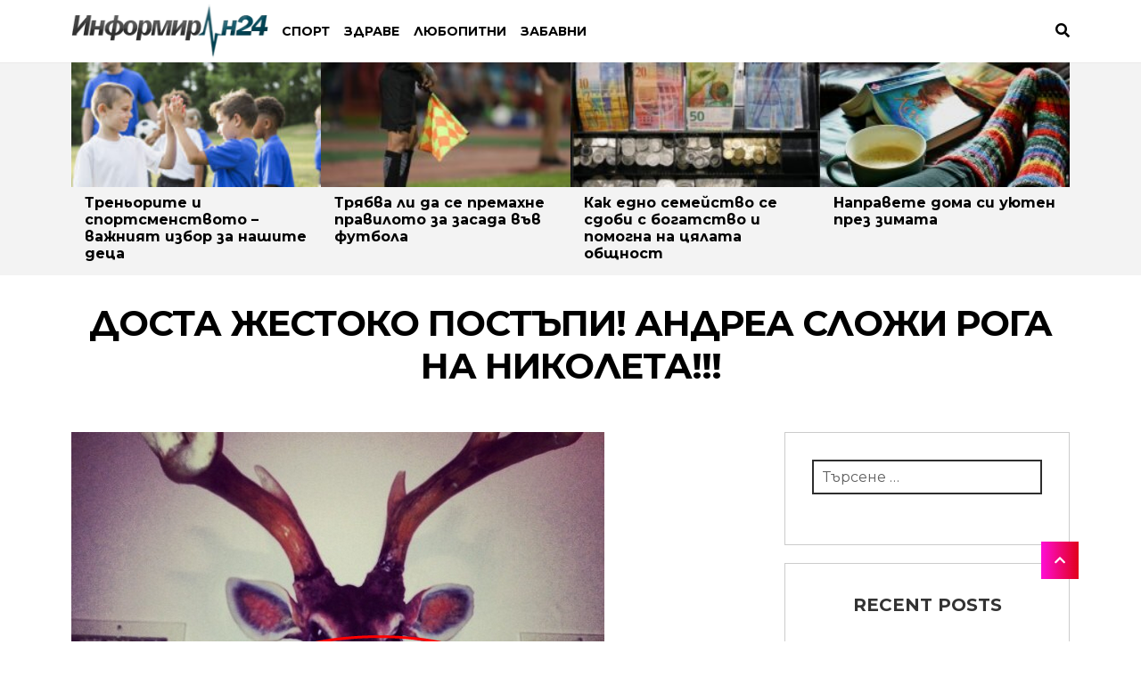

--- FILE ---
content_type: text/html; charset=UTF-8
request_url: https://www.informiran24.com/informiran/%D0%B4%D0%BE%D1%81%D1%82%D0%B0-%D0%B6%D0%B5%D1%81%D1%82%D0%BE%D0%BA%D0%BE-%D0%BF%D0%BE%D1%81%D1%82%D1%8A%D0%BF%D0%B8-%D0%B0%D0%BD%D0%B4%D1%80%D0%B5%D0%B0-%D1%81%D0%BB%D0%BE%D0%B6%D0%B8-%D1%80%D0%BE/
body_size: 13514
content:
<!DOCTYPE html>
<html lang="bg-BG" prefix="og: https://ogp.me/ns#">
<head>
<meta charset="UTF-8">
<meta name="viewport" content="width=device-width, initial-scale=1">
<link rel="profile" href="https://gmpg.org/xfn/11">

<!-- Search Engine Optimization by Rank Math - https://s.rankmath.com/home -->
<title>Доста жестоко постъпи! Андреа сложи рога на Николета!!! - Бъди Информиран!</title><link rel="preload" as="style" href="https://fonts.googleapis.com/css?family=Montserrat%3A300%2C400%2C500%2C700&#038;subset=latin%2Clatin-ext&#038;display=swap" /><link rel="stylesheet" href="https://fonts.googleapis.com/css?family=Montserrat%3A300%2C400%2C500%2C700&#038;subset=latin%2Clatin-ext&#038;display=swap" media="print" onload="this.media='all'" /><noscript><link rel="stylesheet" href="https://fonts.googleapis.com/css?family=Montserrat%3A300%2C400%2C500%2C700&#038;subset=latin%2Clatin-ext&#038;display=swap" /></noscript><style id="rocket-critical-css">html{font-family:sans-serif;-ms-text-size-adjust:100%;-webkit-text-size-adjust:100%}body{margin:0}article,aside,header,main,nav{display:block}a{background-color:transparent}h1{font-size:2em;margin:.67em 0}img{border:0}input{color:inherit;font:inherit;margin:0}input[type=submit]{-webkit-appearance:button}input::-moz-focus-inner{border:0;padding:0}input{line-height:normal}input[type=search]{-webkit-appearance:textfield;box-sizing:content-box}input[type=search]::-webkit-search-cancel-button,input[type=search]::-webkit-search-decoration{-webkit-appearance:none}html{-webkit-font-smoothing:antialiased;font-size:62.5%}body{-ms-word-wrap:break-word;word-wrap:break-word}body{color:#333;font-family:Montserrat,sans-serif;font-size:16px;line-height:1.625;text-rendering:optimizeLegibility;font-weight:400}h1,h2{font-weight:400;margin:0 0 1.41575em;color:#000}h1{margin:0 0 20px;font-size:2.617924em;line-height:1.214;letter-spacing:-1px}h2{font-size:2em;line-height:1.214}p{margin:0 0 1.41575em}ul{margin:0;padding:0}ul{list-style:none}i{font-style:italic}img{height:auto;max-width:100%}a{color:#000;text-decoration:none;-webkit-animation:color-change .5s infinite;-moz-animation:color-change .5s infinite;-o-animation:color-change .5s infinite;-ms-animation:color-change .5s infinite;animation:color-change .5s infinite}*{box-sizing:border-box}body{background-color:#fff;overflow-x:hidden}.site{overflow-x:hidden}.screen-reader-text{border:0;clip:rect(1px,1px,1px,1px);-webkit-clip-path:inset(50%);clip-path:inset(50%);height:1px;margin:-1px;overflow:hidden;padding:0;position:absolute;width:1px;word-wrap:normal!important}.entry-content::after,.entry-content::before,.site-content::after,.site-content::before,.site-header::after,.site-header::before{content:'';display:table}.entry-content::after,.site-content::after,.site-header::after{clear:both}form{margin-bottom:1.618em}input{width:100%;font-size:100%;margin:0;vertical-align:baseline}input[type=submit]{border:0;background:0 0;background-color:#333;border-color:#333;color:#fff;padding:.6180469716em 1.41575em;text-decoration:none;font-weight:600;text-shadow:none;display:inline-block;outline:0;-webkit-appearance:none;border-radius:0}input[type=search]::-webkit-search-decoration{-webkit-appearance:none}input[type=search]{box-sizing:border-box}input::-moz-focus-inner{border:0;padding:0}input[type=search]{padding:.6180469716em;color:#333;outline:0;-webkit-appearance:none;box-sizing:border-box;font-weight:400;border:1px solid rgba(0,0,0,.05)}label{font-weight:400}.screen-reader-text{clip:rect(1px,1px,1px,1px);position:absolute!important;height:1px;width:1px;overflow:hidden;word-wrap:normal!important}.site-content{margin-bottom:40px}.container{max-width:1120px;margin-right:auto;margin-left:auto}.content-area{width:100%}.sidebar{width:30.4347826087%;float:right;margin-right:0;max-width:320px;float:right}.site-header{box-shadow:0 1px rgba(178,175,175,.19);margin-bottom:20px}.site-header .toggle-menu{padding-right:20px}.site-header .toggle-menu span{display:block;background:#000;height:3px;width:30px;margin-bottom:5px}.site-header .toggle-menu span:last-child{margin-bottom:0}.site-header .toggle-mobile{padding-right:20px}.site-header .toggle-mobile span{display:block;background:#000;height:3px;width:30px;margin-bottom:5px}.site-header .toggle-mobile span:last-child{margin-bottom:0}.site-header .container{display:flex;width:100%;align-items:center}.site-header .container #logo .logo{margin-bottom:0;padding:5px 15px 5px 0}.site-header .container #logo .custom-logo-link{display:flex}.site-header .container .search a .fas{color:#000}.menu-wrapper{display:flex;flex:0 0 auto;flex-grow:1;justify-content:flex-start;width:auto;align-items:center;font-size:14px}.menu-wrapper .main-navigation{width:100%;position:relative;display:flex;flex:0 1 100%}.menu-wrapper .main-navigation ul li a{font-weight:700;text-transform:uppercase}.main-navigation{width:100%;position:relative}.main-navigation>ul>li:first-child>a{padding-left:0}.main-navigation ul{list-style:none;margin:0;padding:0}.main-navigation ul li{position:relative;float:left}.main-navigation ul li a{display:block;padding-left:8px;padding-right:8px;color:#000}#search-overlay{display:none;position:fixed;top:0;left:0;padding:0;width:100%;height:100%;overflow-y:scroll;z-index:999;background-color:#000;opacity:.9}#search-overlay .search-overlay-inner{padding:50px}#search-overlay .search-overlay-inner .search-close{color:#fff;font-size:30px;text-decoration:none;float:right}#search-overlay .search-overlay-inner .search-form{margin-bottom:0}#search-overlay .search-overlay-inner .search-form .search-field{color:#fff;font-size:35px;font-weight:500;padding:10px 0;position:relative;vertical-align:middle;background-color:transparent;border:none;box-shadow:none;width:100%;margin:0}#search-overlay .search-overlay-inner .search-form .search-submit{display:none}#search-overlay .search-overlay-inner .search-label{color:#fff;margin:0;border-top:2px solid #fff;font-size:18px;font-style:italic;padding-top:10px;text-transform:uppercase}.toggle-mobile{display:none}.entry-title a{color:#000}.progress-bar{position:fixed;top:0;left:0;width:100%;height:3px;z-index:503}.progress-bar .progressing{background:linear-gradient(to right,#fe0ed6,#e10019);width:0;height:100%}.top-pathing{background:rgba(226,226,226,.4);margin:-20px 0 30px 0}.top-pathing .top-pathing-wrap::after,.top-pathing .top-pathing-wrap::before{content:'';display:table}.top-pathing .top-pathing-wrap::after{clear:both}.top-pathing .top-pathing-wrap .item{width:25%;float:left}.top-pathing .top-pathing-wrap .item a img{top:0;left:0;width:100%;height:auto}.top-pathing .top-pathing-wrap .item .entry-title{font-weight:700;font-size:16px;padding:0 15px;margin-bottom:15px}.wraper-header-single .single-title{font-size:40px;font-weight:700;text-align:center;text-transform:uppercase}.entry-header{margin-bottom:30px;width:100%;display:inline-block}.single-area{width:65.2173913043%;float:left;margin-right:4.347826087%;max-width:100%}.single-area .entry-content{margin-bottom:10px}.widget-area .widget .search-field{padding:8px 10px;border:2px solid #2e2e2e;width:100%}.widget-area .widget .search-submit{display:none}.widget{width:100%;clear:both;position:relative;margin:0 0 20px;border:1px solid #ccc;padding:30px;background:#fff;box-sizing:border-box}.back-to-top{background:linear-gradient(to right,#fe0ed6,#e10019);color:#fff;position:fixed;width:42px;height:42px;z-index:101;right:70px;bottom:70px;text-align:center}.back-to-top i{font-size:14px;line-height:42px}html{overflow-x:hidden;-webkit-text-size-adjust:100%}@media (max-width:1230px){.container{max-width:90%}}@media (max-width:880px){.toggle-mobile{display:block}}@media (max-width:770px){.content-area{width:100%;margin-bottom:30px;margin-right:0}.sidebar{width:100%;max-width:100%;float:none;margin:0 auto;clear:both}.menu-wrapper .main-navigation{display:none}.top-pathing .top-pathing-wrap .item{display:none}.top-pathing .top-pathing-wrap .item:first-child{margin-top:35px}.top-pathing .top-pathing-wrap .item:nth-child(-n+3){width:100%;display:block}.top-pathing .top-pathing-wrap .item .entry-title{padding:0}}@media (max-width:650px){.wraper-header-single .single-title{font-size:28px}}@media (max-width:480px){.entry-title a{font-weight:500;font-size:17px}}.fa,.fas{-moz-osx-font-smoothing:grayscale;-webkit-font-smoothing:antialiased;display:inline-block;font-style:normal;font-variant:normal;text-rendering:auto;line-height:1}.fa-chevron-up:before{content:"\f077"}.fa-search:before{content:"\f002"}.fa-times:before{content:"\f00d"}@font-face{font-family:'Font Awesome 5 Free';font-style:normal;font-weight:900;src:url(http://www.informiran24.com/wp-content/themes/shakey/assets/fonts/fa-solid-900.eot);src:url(http://www.informiran24.com/wp-content/themes/shakey/assets/fonts/fa-solid-900.eot?#iefix) format("embedded-opentype"),url(http://www.informiran24.com/wp-content/themes/shakey/assets/fonts/fa-solid-900.woff2) format("woff2"),url(http://www.informiran24.com/wp-content/themes/shakey/assets/fonts/fa-solid-900.woff) format("woff"),url(http://www.informiran24.com/wp-content/themes/shakey/assets/fonts/fa-solid-900.ttf) format("truetype"),url(http://www.informiran24.com/wp-content/themes/shakey/assets/fonts/fa-solid-900.svg#fontawesome) format("svg")}.fa,.fas{font-family:'Font Awesome 5 Free';font-weight:900}</style><link rel="preload" href="https://www.informiran24.com/wp-content/cache/min/1/1ecee764258af34e68976e49041b18f5.css" data-rocket-async="style" as="style" onload="this.onload=null;this.rel='stylesheet'" onerror="this.removeAttribute('data-rocket-async')"  media="all" data-minify="1" />
<meta name="robots" content="follow, index, max-snippet:-1, max-video-preview:-1, max-image-preview:large"/>
<link rel="canonical" href="https://www.informiran24.com/informiran/%d0%b4%d0%be%d1%81%d1%82%d0%b0-%d0%b6%d0%b5%d1%81%d1%82%d0%be%d0%ba%d0%be-%d0%bf%d0%be%d1%81%d1%82%d1%8a%d0%bf%d0%b8-%d0%b0%d0%bd%d0%b4%d1%80%d0%b5%d0%b0-%d1%81%d0%bb%d0%be%d0%b6%d0%b8-%d1%80%d0%be/" />
<meta property="og:locale" content="bg_BG" />
<meta property="og:type" content="article" />
<meta property="og:title" content="Доста жестоко постъпи! Андреа сложи рога на Николета!!! - Бъди Информиран!" />
<meta property="og:description" content="Войната между Николета Лозанова и Андреа се разгоря с пълна сила. След като за известно време страстите между двете бяха ..." />
<meta property="og:url" content="https://www.informiran24.com/informiran/%d0%b4%d0%be%d1%81%d1%82%d0%b0-%d0%b6%d0%b5%d1%81%d1%82%d0%be%d0%ba%d0%be-%d0%bf%d0%be%d1%81%d1%82%d1%8a%d0%bf%d0%b8-%d0%b0%d0%bd%d0%b4%d1%80%d0%b5%d0%b0-%d1%81%d0%bb%d0%be%d0%b6%d0%b8-%d1%80%d0%be/" />
<meta property="og:site_name" content="Бъди Информиран!" />
<meta property="article:tag" content="Андреа" />
<meta property="article:tag" content="война" />
<meta property="article:tag" content="Николета" />
<meta property="article:tag" content="обиди" />
<meta property="article:tag" content="рогоноска" />
<meta property="article:section" content="Клюки" />
<meta property="og:image" content="https://www.informiran24.com/wp-content/uploads/2013/11/andrea-nikoleta1.png" />
<meta property="og:image:secure_url" content="https://www.informiran24.com/wp-content/uploads/2013/11/andrea-nikoleta1.png" />
<meta property="og:image:width" content="598" />
<meta property="og:image:height" content="598" />
<meta property="og:image:alt" content="Доста жестоко постъпи! Андреа сложи рога на Николета!!!" />
<meta property="og:image:type" content="image/png" />
<meta property="article:published_time" content="2013-11-22T13:24:21+02:00" />
<meta name="twitter:card" content="summary_large_image" />
<meta name="twitter:title" content="Доста жестоко постъпи! Андреа сложи рога на Николета!!! - Бъди Информиран!" />
<meta name="twitter:description" content="Войната между Николета Лозанова и Андреа се разгоря с пълна сила. След като за известно време страстите между двете бяха ..." />
<meta name="twitter:image" content="https://www.informiran24.com/wp-content/uploads/2013/11/andrea-nikoleta1.png" />
<meta name="twitter:label1" content="Written by" />
<meta name="twitter:data1" content="Adminka" />
<meta name="twitter:label2" content="Time to read" />
<meta name="twitter:data2" content="Less than a minute" />
<script type="application/ld+json" class="rank-math-schema">{"@context":"https://schema.org","@graph":[{"@type":["Person","Organization"],"@id":"https://www.informiran24.com/#person","name":"Informiran24.com","logo":{"@type":"ImageObject","@id":"https://www.informiran24.com/#logo","url":"http://www.informiran24.com/wp-content/uploads/2019/08/cropped-informiran.png","caption":"Informiran24.com","inLanguage":"bg-BG","width":"221","height":"60"},"image":{"@type":"ImageObject","@id":"https://www.informiran24.com/#logo","url":"http://www.informiran24.com/wp-content/uploads/2019/08/cropped-informiran.png","caption":"Informiran24.com","inLanguage":"bg-BG","width":"221","height":"60"}},{"@type":"WebSite","@id":"https://www.informiran24.com/#website","url":"https://www.informiran24.com","name":"Informiran24.com","publisher":{"@id":"https://www.informiran24.com/#person"},"inLanguage":"bg-BG"},{"@type":"ImageObject","@id":"https://www.informiran24.com/wp-content/uploads/2013/11/andrea-nikoleta1.png","url":"https://www.informiran24.com/wp-content/uploads/2013/11/andrea-nikoleta1.png","width":"598","height":"598","inLanguage":"bg-BG"},{"@type":"Person","@id":"https://www.informiran24.com/author/adminka/","name":"Adminka","url":"https://www.informiran24.com/author/adminka/","image":{"@type":"ImageObject","@id":"https://secure.gravatar.com/avatar/aff34ba305fbe77144fddc9a9a5ca9cc?s=96&amp;d=monsterid&amp;r=g","url":"https://secure.gravatar.com/avatar/aff34ba305fbe77144fddc9a9a5ca9cc?s=96&amp;d=monsterid&amp;r=g","caption":"Adminka","inLanguage":"bg-BG"}},{"@type":"WebPage","@id":"https://www.informiran24.com/informiran/%d0%b4%d0%be%d1%81%d1%82%d0%b0-%d0%b6%d0%b5%d1%81%d1%82%d0%be%d0%ba%d0%be-%d0%bf%d0%be%d1%81%d1%82%d1%8a%d0%bf%d0%b8-%d0%b0%d0%bd%d0%b4%d1%80%d0%b5%d0%b0-%d1%81%d0%bb%d0%be%d0%b6%d0%b8-%d1%80%d0%be/#webpage","url":"https://www.informiran24.com/informiran/%d0%b4%d0%be%d1%81%d1%82%d0%b0-%d0%b6%d0%b5%d1%81%d1%82%d0%be%d0%ba%d0%be-%d0%bf%d0%be%d1%81%d1%82%d1%8a%d0%bf%d0%b8-%d0%b0%d0%bd%d0%b4%d1%80%d0%b5%d0%b0-%d1%81%d0%bb%d0%be%d0%b6%d0%b8-%d1%80%d0%be/","name":"\u0414\u043e\u0441\u0442\u0430 \u0436\u0435\u0441\u0442\u043e\u043a\u043e \u043f\u043e\u0441\u0442\u044a\u043f\u0438! \u0410\u043d\u0434\u0440\u0435\u0430 \u0441\u043b\u043e\u0436\u0438 \u0440\u043e\u0433\u0430 \u043d\u0430 \u041d\u0438\u043a\u043e\u043b\u0435\u0442\u0430!!! - \u0411\u044a\u0434\u0438 \u0418\u043d\u0444\u043e\u0440\u043c\u0438\u0440\u0430\u043d!","datePublished":"2013-11-22T13:24:21+02:00","dateModified":"2013-11-22T13:24:21+02:00","author":{"@id":"https://www.informiran24.com/author/adminka/"},"isPartOf":{"@id":"https://www.informiran24.com/#website"},"primaryImageOfPage":{"@id":"https://www.informiran24.com/wp-content/uploads/2013/11/andrea-nikoleta1.png"},"inLanguage":"bg-BG"},{"@type":"BlogPosting","headline":"\u0414\u043e\u0441\u0442\u0430 \u0436\u0435\u0441\u0442\u043e\u043a\u043e \u043f\u043e\u0441\u0442\u044a\u043f\u0438! \u0410\u043d\u0434\u0440\u0435\u0430 \u0441\u043b\u043e\u0436\u0438 \u0440\u043e\u0433\u0430 \u043d\u0430 \u041d\u0438\u043a\u043e\u043b\u0435\u0442\u0430!!! - \u0411\u044a\u0434\u0438 \u0418\u043d\u0444\u043e\u0440\u043c\u0438\u0440\u0430\u043d!","datePublished":"2013-11-22T13:24:21+02:00","dateModified":"2013-11-22T13:24:21+02:00","author":{"@id":"https://www.informiran24.com/author/adminka/"},"publisher":{"@id":"https://www.informiran24.com/#person"},"description":"\u0412\u043e\u0439\u043d\u0430\u0442\u0430 \u043c\u0435\u0436\u0434\u0443 \u041d\u0438\u043a\u043e\u043b\u0435\u0442\u0430 \u041b\u043e\u0437\u0430\u043d\u043e\u0432\u0430 \u0438 \u0410\u043d\u0434\u0440\u0435\u0430 \u0441\u0435 \u0440\u0430\u0437\u0433\u043e\u0440\u044f \u0441 \u043f\u044a\u043b\u043d\u0430 \u0441\u0438\u043b\u0430. \u0421\u043b\u0435\u0434 \u043a\u0430\u0442\u043e \u0437\u0430 \u0438\u0437\u0432\u0435\u0441\u0442\u043d\u043e \u0432\u0440\u0435\u043c\u0435 \u0441\u0442\u0440\u0430\u0441\u0442\u0438\u0442\u0435 \u043c\u0435\u0436\u0434\u0443 \u0434\u0432\u0435\u0442\u0435 \u0431\u044f\u0445\u0430 \u043f\u043e\u0443\u0442\u0438\u0445\u043d\u0430\u043b\u0438, \u043f\u043b\u0435\u0439\u043c\u0435\u0439\u0442\u043a\u0430\u0442\u0430 \u0437\u0430 \u043f\u043e\u0440\u0435\u0434\u0435\u043d \u043f\u044a\u0442 \u043f\u043e\u0434\u043f\u0430\u043b\u0438 \u0444\u0438\u0442\u0438\u043b\u0430 \u043d\u0430 \u043e\u043c\u0440\u0430\u0437\u0430\u0442\u0430. \u0421\u044a\u043f\u0440\u0443\u0433\u0430\u0442\u0430 \u043d\u0430 \u0412\u0430\u043b\u0435\u0440\u0438 \u0411\u043e\u0436\u0438\u043d\u043e\u0432 \u0437\u0430 \u043f\u043e\u0440\u0435\u0434\u0435\u043d \u043f\u044a\u0442 \u0441\u0435 \u043e\u043f\u0438\u0442\u0430 \u0434\u0430 \u0441\u0435 \u043d\u0430\u043f\u0440\u0430\u0432\u0438 \u043d\u0430 \u0433\u043e\u043b\u044f\u043c\u0430 \u0440\u0430\u0431\u043e\u0442\u0430, \u0437\u0430\u044f\u0432\u044f\u0432\u0430\u0439\u043a\u0438 \u0432 \u0435\u0444\u0438\u0440\u0430 \u043d\u0430 \u043f\u0440\u0435\u0434\u0430\u0432\u0430\u043d\u0435\u0442\u043e \u0441\u0438 \u201c\u0410\u0437 \u0430\u0432\u0430\u043d\u0442\u0430 \u043d\u0430 \u043d\u0438\u043a\u043e\u0433\u043e \u043d\u0435 \u043f\u0443\u0441\u043a\u0430\u043c, \u043e\u0441\u043e\u0431\u0435\u043d\u043e \u043d\u0430 \u0442\u0430\u0437\u0438\u201d, \u0432\u0438\u0437\u0438\u0440\u0430\u0439\u043a\u0438 \u0410\u043d\u0434\u0440\u0435\u0430.","name":"\u0414\u043e\u0441\u0442\u0430 \u0436\u0435\u0441\u0442\u043e\u043a\u043e \u043f\u043e\u0441\u0442\u044a\u043f\u0438! \u0410\u043d\u0434\u0440\u0435\u0430 \u0441\u043b\u043e\u0436\u0438 \u0440\u043e\u0433\u0430 \u043d\u0430 \u041d\u0438\u043a\u043e\u043b\u0435\u0442\u0430!!! - \u0411\u044a\u0434\u0438 \u0418\u043d\u0444\u043e\u0440\u043c\u0438\u0440\u0430\u043d!","@id":"https://www.informiran24.com/informiran/%d0%b4%d0%be%d1%81%d1%82%d0%b0-%d0%b6%d0%b5%d1%81%d1%82%d0%be%d0%ba%d0%be-%d0%bf%d0%be%d1%81%d1%82%d1%8a%d0%bf%d0%b8-%d0%b0%d0%bd%d0%b4%d1%80%d0%b5%d0%b0-%d1%81%d0%bb%d0%be%d0%b6%d0%b8-%d1%80%d0%be/#richSnippet","isPartOf":{"@id":"https://www.informiran24.com/informiran/%d0%b4%d0%be%d1%81%d1%82%d0%b0-%d0%b6%d0%b5%d1%81%d1%82%d0%be%d0%ba%d0%be-%d0%bf%d0%be%d1%81%d1%82%d1%8a%d0%bf%d0%b8-%d0%b0%d0%bd%d0%b4%d1%80%d0%b5%d0%b0-%d1%81%d0%bb%d0%be%d0%b6%d0%b8-%d1%80%d0%be/#webpage"},"image":{"@id":"https://www.informiran24.com/wp-content/uploads/2013/11/andrea-nikoleta1.png"},"inLanguage":"bg-BG","mainEntityOfPage":{"@id":"https://www.informiran24.com/informiran/%d0%b4%d0%be%d1%81%d1%82%d0%b0-%d0%b6%d0%b5%d1%81%d1%82%d0%be%d0%ba%d0%be-%d0%bf%d0%be%d1%81%d1%82%d1%8a%d0%bf%d0%b8-%d0%b0%d0%bd%d0%b4%d1%80%d0%b5%d0%b0-%d1%81%d0%bb%d0%be%d0%b6%d0%b8-%d1%80%d0%be/#webpage"}}]}</script>
<!-- /Rank Math WordPress SEO plugin -->

<link rel='dns-prefetch' href='//fonts.googleapis.com' />
<link href='https://fonts.gstatic.com' crossorigin rel='preconnect' />
<link rel="alternate" type="application/rss+xml" title="Бъди Информиран! &raquo; Поток" href="https://www.informiran24.com/feed/" />
<link rel="alternate" type="application/rss+xml" title="Бъди Информиран! &raquo; поток за коментари" href="https://www.informiran24.com/comments/feed/" />
<link rel="alternate" type="application/rss+xml" title="Бъди Информиран! &raquo; поток за коментари на Доста жестоко постъпи! Андреа сложи рога на Николета!!!" href="https://www.informiran24.com/informiran/%d0%b4%d0%be%d1%81%d1%82%d0%b0-%d0%b6%d0%b5%d1%81%d1%82%d0%be%d0%ba%d0%be-%d0%bf%d0%be%d1%81%d1%82%d1%8a%d0%bf%d0%b8-%d0%b0%d0%bd%d0%b4%d1%80%d0%b5%d0%b0-%d1%81%d0%bb%d0%be%d0%b6%d0%b8-%d1%80%d0%be/feed/" />
<style type="text/css">
img.wp-smiley,
img.emoji {
	display: inline !important;
	border: none !important;
	box-shadow: none !important;
	height: 1em !important;
	width: 1em !important;
	margin: 0 0.07em !important;
	vertical-align: -0.1em !important;
	background: none !important;
	padding: 0 !important;
}
</style>
	
<style id='global-styles-inline-css' type='text/css'>
body{--wp--preset--color--black: #000000;--wp--preset--color--cyan-bluish-gray: #abb8c3;--wp--preset--color--white: #ffffff;--wp--preset--color--pale-pink: #f78da7;--wp--preset--color--vivid-red: #cf2e2e;--wp--preset--color--luminous-vivid-orange: #ff6900;--wp--preset--color--luminous-vivid-amber: #fcb900;--wp--preset--color--light-green-cyan: #7bdcb5;--wp--preset--color--vivid-green-cyan: #00d084;--wp--preset--color--pale-cyan-blue: #8ed1fc;--wp--preset--color--vivid-cyan-blue: #0693e3;--wp--preset--color--vivid-purple: #9b51e0;--wp--preset--gradient--vivid-cyan-blue-to-vivid-purple: linear-gradient(135deg,rgba(6,147,227,1) 0%,rgb(155,81,224) 100%);--wp--preset--gradient--light-green-cyan-to-vivid-green-cyan: linear-gradient(135deg,rgb(122,220,180) 0%,rgb(0,208,130) 100%);--wp--preset--gradient--luminous-vivid-amber-to-luminous-vivid-orange: linear-gradient(135deg,rgba(252,185,0,1) 0%,rgba(255,105,0,1) 100%);--wp--preset--gradient--luminous-vivid-orange-to-vivid-red: linear-gradient(135deg,rgba(255,105,0,1) 0%,rgb(207,46,46) 100%);--wp--preset--gradient--very-light-gray-to-cyan-bluish-gray: linear-gradient(135deg,rgb(238,238,238) 0%,rgb(169,184,195) 100%);--wp--preset--gradient--cool-to-warm-spectrum: linear-gradient(135deg,rgb(74,234,220) 0%,rgb(151,120,209) 20%,rgb(207,42,186) 40%,rgb(238,44,130) 60%,rgb(251,105,98) 80%,rgb(254,248,76) 100%);--wp--preset--gradient--blush-light-purple: linear-gradient(135deg,rgb(255,206,236) 0%,rgb(152,150,240) 100%);--wp--preset--gradient--blush-bordeaux: linear-gradient(135deg,rgb(254,205,165) 0%,rgb(254,45,45) 50%,rgb(107,0,62) 100%);--wp--preset--gradient--luminous-dusk: linear-gradient(135deg,rgb(255,203,112) 0%,rgb(199,81,192) 50%,rgb(65,88,208) 100%);--wp--preset--gradient--pale-ocean: linear-gradient(135deg,rgb(255,245,203) 0%,rgb(182,227,212) 50%,rgb(51,167,181) 100%);--wp--preset--gradient--electric-grass: linear-gradient(135deg,rgb(202,248,128) 0%,rgb(113,206,126) 100%);--wp--preset--gradient--midnight: linear-gradient(135deg,rgb(2,3,129) 0%,rgb(40,116,252) 100%);--wp--preset--duotone--dark-grayscale: url('#wp-duotone-dark-grayscale');--wp--preset--duotone--grayscale: url('#wp-duotone-grayscale');--wp--preset--duotone--purple-yellow: url('#wp-duotone-purple-yellow');--wp--preset--duotone--blue-red: url('#wp-duotone-blue-red');--wp--preset--duotone--midnight: url('#wp-duotone-midnight');--wp--preset--duotone--magenta-yellow: url('#wp-duotone-magenta-yellow');--wp--preset--duotone--purple-green: url('#wp-duotone-purple-green');--wp--preset--duotone--blue-orange: url('#wp-duotone-blue-orange');--wp--preset--font-size--small: 13px;--wp--preset--font-size--medium: 20px;--wp--preset--font-size--large: 36px;--wp--preset--font-size--x-large: 42px;}.has-black-color{color: var(--wp--preset--color--black) !important;}.has-cyan-bluish-gray-color{color: var(--wp--preset--color--cyan-bluish-gray) !important;}.has-white-color{color: var(--wp--preset--color--white) !important;}.has-pale-pink-color{color: var(--wp--preset--color--pale-pink) !important;}.has-vivid-red-color{color: var(--wp--preset--color--vivid-red) !important;}.has-luminous-vivid-orange-color{color: var(--wp--preset--color--luminous-vivid-orange) !important;}.has-luminous-vivid-amber-color{color: var(--wp--preset--color--luminous-vivid-amber) !important;}.has-light-green-cyan-color{color: var(--wp--preset--color--light-green-cyan) !important;}.has-vivid-green-cyan-color{color: var(--wp--preset--color--vivid-green-cyan) !important;}.has-pale-cyan-blue-color{color: var(--wp--preset--color--pale-cyan-blue) !important;}.has-vivid-cyan-blue-color{color: var(--wp--preset--color--vivid-cyan-blue) !important;}.has-vivid-purple-color{color: var(--wp--preset--color--vivid-purple) !important;}.has-black-background-color{background-color: var(--wp--preset--color--black) !important;}.has-cyan-bluish-gray-background-color{background-color: var(--wp--preset--color--cyan-bluish-gray) !important;}.has-white-background-color{background-color: var(--wp--preset--color--white) !important;}.has-pale-pink-background-color{background-color: var(--wp--preset--color--pale-pink) !important;}.has-vivid-red-background-color{background-color: var(--wp--preset--color--vivid-red) !important;}.has-luminous-vivid-orange-background-color{background-color: var(--wp--preset--color--luminous-vivid-orange) !important;}.has-luminous-vivid-amber-background-color{background-color: var(--wp--preset--color--luminous-vivid-amber) !important;}.has-light-green-cyan-background-color{background-color: var(--wp--preset--color--light-green-cyan) !important;}.has-vivid-green-cyan-background-color{background-color: var(--wp--preset--color--vivid-green-cyan) !important;}.has-pale-cyan-blue-background-color{background-color: var(--wp--preset--color--pale-cyan-blue) !important;}.has-vivid-cyan-blue-background-color{background-color: var(--wp--preset--color--vivid-cyan-blue) !important;}.has-vivid-purple-background-color{background-color: var(--wp--preset--color--vivid-purple) !important;}.has-black-border-color{border-color: var(--wp--preset--color--black) !important;}.has-cyan-bluish-gray-border-color{border-color: var(--wp--preset--color--cyan-bluish-gray) !important;}.has-white-border-color{border-color: var(--wp--preset--color--white) !important;}.has-pale-pink-border-color{border-color: var(--wp--preset--color--pale-pink) !important;}.has-vivid-red-border-color{border-color: var(--wp--preset--color--vivid-red) !important;}.has-luminous-vivid-orange-border-color{border-color: var(--wp--preset--color--luminous-vivid-orange) !important;}.has-luminous-vivid-amber-border-color{border-color: var(--wp--preset--color--luminous-vivid-amber) !important;}.has-light-green-cyan-border-color{border-color: var(--wp--preset--color--light-green-cyan) !important;}.has-vivid-green-cyan-border-color{border-color: var(--wp--preset--color--vivid-green-cyan) !important;}.has-pale-cyan-blue-border-color{border-color: var(--wp--preset--color--pale-cyan-blue) !important;}.has-vivid-cyan-blue-border-color{border-color: var(--wp--preset--color--vivid-cyan-blue) !important;}.has-vivid-purple-border-color{border-color: var(--wp--preset--color--vivid-purple) !important;}.has-vivid-cyan-blue-to-vivid-purple-gradient-background{background: var(--wp--preset--gradient--vivid-cyan-blue-to-vivid-purple) !important;}.has-light-green-cyan-to-vivid-green-cyan-gradient-background{background: var(--wp--preset--gradient--light-green-cyan-to-vivid-green-cyan) !important;}.has-luminous-vivid-amber-to-luminous-vivid-orange-gradient-background{background: var(--wp--preset--gradient--luminous-vivid-amber-to-luminous-vivid-orange) !important;}.has-luminous-vivid-orange-to-vivid-red-gradient-background{background: var(--wp--preset--gradient--luminous-vivid-orange-to-vivid-red) !important;}.has-very-light-gray-to-cyan-bluish-gray-gradient-background{background: var(--wp--preset--gradient--very-light-gray-to-cyan-bluish-gray) !important;}.has-cool-to-warm-spectrum-gradient-background{background: var(--wp--preset--gradient--cool-to-warm-spectrum) !important;}.has-blush-light-purple-gradient-background{background: var(--wp--preset--gradient--blush-light-purple) !important;}.has-blush-bordeaux-gradient-background{background: var(--wp--preset--gradient--blush-bordeaux) !important;}.has-luminous-dusk-gradient-background{background: var(--wp--preset--gradient--luminous-dusk) !important;}.has-pale-ocean-gradient-background{background: var(--wp--preset--gradient--pale-ocean) !important;}.has-electric-grass-gradient-background{background: var(--wp--preset--gradient--electric-grass) !important;}.has-midnight-gradient-background{background: var(--wp--preset--gradient--midnight) !important;}.has-small-font-size{font-size: var(--wp--preset--font-size--small) !important;}.has-medium-font-size{font-size: var(--wp--preset--font-size--medium) !important;}.has-large-font-size{font-size: var(--wp--preset--font-size--large) !important;}.has-x-large-font-size{font-size: var(--wp--preset--font-size--x-large) !important;}
</style>



<script type='text/javascript' src='https://www.informiran24.com/wp-includes/js/jquery/jquery.min.js?ver=3.6.0' id='jquery-core-js'></script>

<link rel="https://api.w.org/" href="https://www.informiran24.com/wp-json/" /><link rel="alternate" type="application/json" href="https://www.informiran24.com/wp-json/wp/v2/posts/9091" /><link rel="EditURI" type="application/rsd+xml" title="RSD" href="https://www.informiran24.com/xmlrpc.php?rsd" />
<link rel="wlwmanifest" type="application/wlwmanifest+xml" href="https://www.informiran24.com/wp-includes/wlwmanifest.xml" /> 
<meta name="generator" content="WordPress 6.0.11" />
<link rel='shortlink' href='https://www.informiran24.com/?p=9091' />
<link rel="alternate" type="application/json+oembed" href="https://www.informiran24.com/wp-json/oembed/1.0/embed?url=https%3A%2F%2Fwww.informiran24.com%2Finformiran%2F%25d0%25b4%25d0%25be%25d1%2581%25d1%2582%25d0%25b0-%25d0%25b6%25d0%25b5%25d1%2581%25d1%2582%25d0%25be%25d0%25ba%25d0%25be-%25d0%25bf%25d0%25be%25d1%2581%25d1%2582%25d1%258a%25d0%25bf%25d0%25b8-%25d0%25b0%25d0%25bd%25d0%25b4%25d1%2580%25d0%25b5%25d0%25b0-%25d1%2581%25d0%25bb%25d0%25be%25d0%25b6%25d0%25b8-%25d1%2580%25d0%25be%2F" />
<link rel="alternate" type="text/xml+oembed" href="https://www.informiran24.com/wp-json/oembed/1.0/embed?url=https%3A%2F%2Fwww.informiran24.com%2Finformiran%2F%25d0%25b4%25d0%25be%25d1%2581%25d1%2582%25d0%25b0-%25d0%25b6%25d0%25b5%25d1%2581%25d1%2582%25d0%25be%25d0%25ba%25d0%25be-%25d0%25bf%25d0%25be%25d1%2581%25d1%2582%25d1%258a%25d0%25bf%25d0%25b8-%25d0%25b0%25d0%25bd%25d0%25b4%25d1%2580%25d0%25b5%25d0%25b0-%25d1%2581%25d0%25bb%25d0%25be%25d0%25b6%25d0%25b8-%25d1%2580%25d0%25be%2F&#038;format=xml" />

	<style type="text/css">



	
		.content-wrap .entry-title a:hover,
		.menu-wrapper .main-navigation ul li a:hover,
		.homepage-feature .homepage-feature-wrap .item-wrap .item .header-wrap .entry-title a:hover,
		.content-wrap .entry-meta span a:hover,
		.content-wrap .read-more:hover,
		.copyright a:hover,
		.menu-wrapper .follow-us span:hover, 
		.menu-wrapper .subscribe-nav span:hover,
		.menu-wrapper .follow-us ul li a:hover, 
		.menu-wrapper .subscribe-nav ul li a:hover,
		.search-close:hover,
		.toggle-navigation ul li a:hover,
		.toggle-navigation ul .sub-arrow .fa-angle-down:hover,
		.site-header .container .search a .fa:hover,
		.site-header .container .search a .fas:hover,
		#search-overlay .search-overlay-inner .search-close:hover,
		.top-pathing .top-pathing-wrap .item .entry-title a:hover,
		.widget-area .widget_tag_cloud .tagcloud a:hover,
		.shakey-recent-posts-widget ul li .post-data .cat-links a:hover,
		.shakey-recent-posts-widget ul li .post-data>a:hover,
		.widget ul li a:hover,
		.wraper-tags-link .tags-link a:hover,
		.post-grid .entry-title a:hover,
		.footer-widgets .widget_tag_cloud .tagcloud a:hover,
		.mobile-only ul li a:hover,
		.mobile-only ul .sub-arrow .fa-angle-down:hover {
			background: -webkit-linear-gradient(right, #fe0ed6, #e10019);
		    -webkit-background-clip: text;
		    -webkit-text-fill-color: transparent;
		}

		.nav-links .current,
		.nav-links .page-numbers:hover {
		    background: linear-gradient(to right, #fe0ed6, #e10019);
		    color: #fff;
		    border-color: transparent;
		}

		.post-navigation .nav-links .nav-next a, 
		.post-navigation .nav-links .nav-previous a {
			color: #e10019;
		}

		.post-navigation .nav-links .nav-next a:hover, 
		.post-navigation .nav-links .nav-previous a:hover {
			color: #fe0ed6;
		}

		.nav-links .dots:hover {
		    color: #000;
		    background: 0 0;
		}

		.back-to-top,
		#comments .reply a,
		.progress-bar .progressing,
		#comments .comment-form .form-submit input {
			 background: linear-gradient(to right, #fe0ed6, #e10019);
		}

		.post-item .post-thumbnail a:hover::after {
			background: linear-gradient(to right, #fe0ed6, #e10019);
			opacity: .5;
		}

		.comments-area .comment-list .comment-body {
			border-left: 2px solid #e10019;
		}

		
	</style>

	<style id="kirki-inline-styles"></style><noscript><style id="rocket-lazyload-nojs-css">.rll-youtube-player, [data-lazy-src]{display:none !important;}</style></noscript><script>
/*! loadCSS rel=preload polyfill. [c]2017 Filament Group, Inc. MIT License */
(function(w){"use strict";if(!w.loadCSS){w.loadCSS=function(){}}
var rp=loadCSS.relpreload={};rp.support=(function(){var ret;try{ret=w.document.createElement("link").relList.supports("preload")}catch(e){ret=!1}
return function(){return ret}})();rp.bindMediaToggle=function(link){var finalMedia=link.media||"all";function enableStylesheet(){link.media=finalMedia}
if(link.addEventListener){link.addEventListener("load",enableStylesheet)}else if(link.attachEvent){link.attachEvent("onload",enableStylesheet)}
setTimeout(function(){link.rel="stylesheet";link.media="only x"});setTimeout(enableStylesheet,3000)};rp.poly=function(){if(rp.support()){return}
var links=w.document.getElementsByTagName("link");for(var i=0;i<links.length;i++){var link=links[i];if(link.rel==="preload"&&link.getAttribute("as")==="style"&&!link.getAttribute("data-loadcss")){link.setAttribute("data-loadcss",!0);rp.bindMediaToggle(link)}}};if(!rp.support()){rp.poly();var run=w.setInterval(rp.poly,500);if(w.addEventListener){w.addEventListener("load",function(){rp.poly();w.clearInterval(run)})}else if(w.attachEvent){w.attachEvent("onload",function(){rp.poly();w.clearInterval(run)})}}
if(typeof exports!=="undefined"){exports.loadCSS=loadCSS}
else{w.loadCSS=loadCSS}}(typeof global!=="undefined"?global:this))
</script></head>
<body class="post-template-default single single-post postid-9091 single-format-standard wp-custom-logo group-blog">


<div id="page" class="hfeed site">

	
			<div class="progress-bar"><div class="progressing"></div></div>

		
	<header id="masthead" class="site-header" role="banner">

		
		<div id="sticky">

			
			<div class="container">

				
			<a class="skip-link screen-reader-text" href="#site-navigation">Skip to navigation</a>
			<a class="skip-link screen-reader-text" href="#content">Skip to content</a>

		
		<div class="toggle-menu toggle-mobile">
			<span></span>
			<span></span>
			<span></span>
		</div>

		
			<div id="logo" class="site-branding clearfix">
				<h2 class="logo"><a href="https://www.informiran24.com/" class="custom-logo-link" rel="home"><img width="221" height="60" src="data:image/svg+xml,%3Csvg%20xmlns='http://www.w3.org/2000/svg'%20viewBox='0%200%20221%2060'%3E%3C/svg%3E" class="custom-logo" alt="Бъди Информиран!" data-lazy-src="https://www.informiran24.com/wp-content/uploads/2019/08/cropped-informiran.png" /><noscript><img width="221" height="60" src="https://www.informiran24.com/wp-content/uploads/2019/08/cropped-informiran.png" class="custom-logo" alt="Бъди Информиран!" /></noscript></a></h2>			</div>

		<div class="menu-wrapper">
				<nav id="site-navigation" class="main-navigation default-menustyle" role="navigation">

					<ul id="primary-navigation" class="main-navigation-menu"><li id="menu-item-9897" class="menu-item menu-item-type-taxonomy menu-item-object-category menu-item-9897"><a href="https://www.informiran24.com/informiran24/%d1%81%d0%bf%d0%be%d1%80%d1%82/">Спорт</a></li>
<li id="menu-item-9898" class="menu-item menu-item-type-taxonomy menu-item-object-category menu-item-9898"><a href="https://www.informiran24.com/informiran24/%d0%b7%d0%b4%d1%80%d0%b0%d0%b2%d0%b5/">Здраве</a></li>
<li id="menu-item-9899" class="menu-item menu-item-type-taxonomy menu-item-object-category menu-item-9899"><a href="https://www.informiran24.com/informiran24/%d0%bb%d1%8e%d0%b1%d0%be%d0%bf%d0%b8%d1%82%d0%bd%d0%b8/">Любопитни</a></li>
<li id="menu-item-9900" class="menu-item menu-item-type-taxonomy menu-item-object-category menu-item-9900"><a href="https://www.informiran24.com/informiran24/%d0%b7%d0%b0%d0%b1%d0%b0%d0%b2%d0%bd%d0%b8/">Забавни</a></li>
</ul>
				</nav><!-- #site-navigation -->

			</div>
		<div class="search">

		 	<a id="trigger-overlay">
		 		<i class="fas fa-search"></i>
		 	</a>

		</div><!-- .search -->

	
			</div>

		
			</div>

			<div id="catcher"></div>

			
	</header><!-- #masthead -->	

	
			<div class="top-pathing">

				<div class="container">

									<div class="top-pathing-wrap">
						
														<div class="item">
								<a href="https://www.informiran24.com/informiran/%d1%82%d1%80%d0%b5%d0%bd%d1%8c%d0%be%d1%80%d0%b8%d1%82%d0%b5-%d0%b8-%d1%81%d0%bf%d0%be%d1%80%d1%82%d1%81%d0%bc%d0%b5%d0%bd%d1%81%d1%82%d0%b2%d0%be%d1%82%d0%be-%d0%b2%d0%b0%d0%b6%d0%bd%d0%b8%d1%8f/">
									<img width="224" height="112" src="data:image/svg+xml,%3Csvg%20xmlns='http://www.w3.org/2000/svg'%20viewBox='0%200%20224%20112'%3E%3C/svg%3E" class="attachment-shakey-small-thumbnail size-shakey-small-thumbnail wp-post-image" alt="" loading="lazy" data-lazy-srcset="https://www.informiran24.com/wp-content/uploads/2021/10/4.-Спортсментство-224x112.jpg 224w, https://www.informiran24.com/wp-content/uploads/2021/10/4.-Спортсментство-300x150.jpg 300w" data-lazy-sizes="(max-width: 224px) 100vw, 224px" data-lazy-src="https://www.informiran24.com/wp-content/uploads/2021/10/4.-Спортсментство-224x112.jpg" /><noscript><img width="224" height="112" src="https://www.informiran24.com/wp-content/uploads/2021/10/4.-Спортсментство-224x112.jpg" class="attachment-shakey-small-thumbnail size-shakey-small-thumbnail wp-post-image" alt="" loading="lazy" srcset="https://www.informiran24.com/wp-content/uploads/2021/10/4.-Спортсментство-224x112.jpg 224w, https://www.informiran24.com/wp-content/uploads/2021/10/4.-Спортсментство-300x150.jpg 300w" sizes="(max-width: 224px) 100vw, 224px" /></noscript>								</a>
								<h2 class="entry-title"><a href="https://www.informiran24.com/informiran/%d1%82%d1%80%d0%b5%d0%bd%d1%8c%d0%be%d1%80%d0%b8%d1%82%d0%b5-%d0%b8-%d1%81%d0%bf%d0%be%d1%80%d1%82%d1%81%d0%bc%d0%b5%d0%bd%d1%81%d1%82%d0%b2%d0%be%d1%82%d0%be-%d0%b2%d0%b0%d0%b6%d0%bd%d0%b8%d1%8f/" rel="bookmark">Треньорите и спортсменството &#8211; важният избор за нашите деца</a></h2>							</div>

													<div class="item">
								<a href="https://www.informiran24.com/informiran/%d1%82%d1%80%d1%8f%d0%b1%d0%b2%d0%b0-%d0%bb%d0%b8-%d0%b4%d0%b0-%d1%81%d0%b5-%d0%bf%d1%80%d0%b5%d0%bc%d0%b0%d1%85%d0%bd%d0%b5-%d0%bf%d1%80%d0%b0%d0%b2%d0%b8%d0%bb%d0%be%d1%82%d0%be-%d0%b7%d0%b0-%d0%b7/">
									<img width="224" height="112" src="data:image/svg+xml,%3Csvg%20xmlns='http://www.w3.org/2000/svg'%20viewBox='0%200%20224%20112'%3E%3C/svg%3E" class="attachment-shakey-small-thumbnail size-shakey-small-thumbnail wp-post-image" alt="" loading="lazy" data-lazy-srcset="https://www.informiran24.com/wp-content/uploads/2021/05/offside-224x112.jpg 224w, https://www.informiran24.com/wp-content/uploads/2021/05/offside-300x150.jpg 300w" data-lazy-sizes="(max-width: 224px) 100vw, 224px" data-lazy-src="https://www.informiran24.com/wp-content/uploads/2021/05/offside-224x112.jpg" /><noscript><img width="224" height="112" src="https://www.informiran24.com/wp-content/uploads/2021/05/offside-224x112.jpg" class="attachment-shakey-small-thumbnail size-shakey-small-thumbnail wp-post-image" alt="" loading="lazy" srcset="https://www.informiran24.com/wp-content/uploads/2021/05/offside-224x112.jpg 224w, https://www.informiran24.com/wp-content/uploads/2021/05/offside-300x150.jpg 300w" sizes="(max-width: 224px) 100vw, 224px" /></noscript>								</a>
								<h2 class="entry-title"><a href="https://www.informiran24.com/informiran/%d1%82%d1%80%d1%8f%d0%b1%d0%b2%d0%b0-%d0%bb%d0%b8-%d0%b4%d0%b0-%d1%81%d0%b5-%d0%bf%d1%80%d0%b5%d0%bc%d0%b0%d1%85%d0%bd%d0%b5-%d0%bf%d1%80%d0%b0%d0%b2%d0%b8%d0%bb%d0%be%d1%82%d0%be-%d0%b7%d0%b0-%d0%b7/" rel="bookmark">Трябва ли да се премахне правилото за засада във футбола</a></h2>							</div>

													<div class="item">
								<a href="https://www.informiran24.com/informiran/%d0%ba%d0%b0%d0%ba-%d0%b5%d0%b4%d0%bd%d0%be-%d1%81%d0%b5%d0%bc%d0%b5%d0%b9%d1%81%d1%82%d0%b2%d0%be-%d1%81%d0%b5-%d1%81%d0%b4%d0%be%d0%b1%d0%b8-%d1%81-%d0%b1%d0%be%d0%b3%d0%b0%d1%82%d1%81%d1%82%d0%b2/">
									<img width="224" height="112" src="data:image/svg+xml,%3Csvg%20xmlns='http://www.w3.org/2000/svg'%20viewBox='0%200%20224%20112'%3E%3C/svg%3E" class="attachment-shakey-small-thumbnail size-shakey-small-thumbnail wp-post-image" alt="" loading="lazy" data-lazy-srcset="https://www.informiran24.com/wp-content/uploads/2020/08/frank-224x112.jpg 224w, https://www.informiran24.com/wp-content/uploads/2020/08/frank-300x150.jpg 300w" data-lazy-sizes="(max-width: 224px) 100vw, 224px" data-lazy-src="https://www.informiran24.com/wp-content/uploads/2020/08/frank-224x112.jpg" /><noscript><img width="224" height="112" src="https://www.informiran24.com/wp-content/uploads/2020/08/frank-224x112.jpg" class="attachment-shakey-small-thumbnail size-shakey-small-thumbnail wp-post-image" alt="" loading="lazy" srcset="https://www.informiran24.com/wp-content/uploads/2020/08/frank-224x112.jpg 224w, https://www.informiran24.com/wp-content/uploads/2020/08/frank-300x150.jpg 300w" sizes="(max-width: 224px) 100vw, 224px" /></noscript>								</a>
								<h2 class="entry-title"><a href="https://www.informiran24.com/informiran/%d0%ba%d0%b0%d0%ba-%d0%b5%d0%b4%d0%bd%d0%be-%d1%81%d0%b5%d0%bc%d0%b5%d0%b9%d1%81%d1%82%d0%b2%d0%be-%d1%81%d0%b5-%d1%81%d0%b4%d0%be%d0%b1%d0%b8-%d1%81-%d0%b1%d0%be%d0%b3%d0%b0%d1%82%d1%81%d1%82%d0%b2/" rel="bookmark">Как едно семейство се сдоби с богатство и помогна на цялата общност</a></h2>							</div>

													<div class="item">
								<a href="https://www.informiran24.com/informiran/%d0%bd%d0%b0%d0%bf%d1%80%d0%b0%d0%b2%d0%b5%d1%82%d0%b5-%d0%b4%d0%be%d0%bc%d0%b0-%d1%81%d0%b8-%d1%83%d1%8e%d1%82%d0%b5%d0%bd-%d0%bf%d1%80%d0%b5%d0%b7-%d0%b7%d0%b8%d0%bc%d0%b0%d1%82%d0%b0/">
									<img width="224" height="112" src="data:image/svg+xml,%3Csvg%20xmlns='http://www.w3.org/2000/svg'%20viewBox='0%200%20224%20112'%3E%3C/svg%3E" class="attachment-shakey-small-thumbnail size-shakey-small-thumbnail wp-post-image" alt="" loading="lazy" data-lazy-srcset="https://www.informiran24.com/wp-content/uploads/2019/11/read-3644847_960_720-224x112.jpg 224w, https://www.informiran24.com/wp-content/uploads/2019/11/read-3644847_960_720-300x150.jpg 300w" data-lazy-sizes="(max-width: 224px) 100vw, 224px" data-lazy-src="https://www.informiran24.com/wp-content/uploads/2019/11/read-3644847_960_720-224x112.jpg" /><noscript><img width="224" height="112" src="https://www.informiran24.com/wp-content/uploads/2019/11/read-3644847_960_720-224x112.jpg" class="attachment-shakey-small-thumbnail size-shakey-small-thumbnail wp-post-image" alt="" loading="lazy" srcset="https://www.informiran24.com/wp-content/uploads/2019/11/read-3644847_960_720-224x112.jpg 224w, https://www.informiran24.com/wp-content/uploads/2019/11/read-3644847_960_720-300x150.jpg 300w" sizes="(max-width: 224px) 100vw, 224px" /></noscript>								</a>
								<h2 class="entry-title"><a href="https://www.informiran24.com/informiran/%d0%bd%d0%b0%d0%bf%d1%80%d0%b0%d0%b2%d0%b5%d1%82%d0%b5-%d0%b4%d0%be%d0%bc%d0%b0-%d1%81%d0%b8-%d1%83%d1%8e%d1%82%d0%b5%d0%bd-%d0%bf%d1%80%d0%b5%d0%b7-%d0%b7%d0%b8%d0%bc%d0%b0%d1%82%d0%b0/" rel="bookmark">Направете дома си уютен през зимата</a></h2>							</div>

											</div>

				
				</div>

			</div>

					<div class="wraper-header-single">
				<div class="container">
					<header class="entry-header">

						
						<h1 class="entry-title single-title">Доста жестоко постъпи! Андреа сложи рога на Николета!!!</h1>
											</header>
				</div>
			</div>
			
	<div id="content" class="site-content" tabindex="-1">
		<div class="container">

		
	<div id="primary" class="content-area single-area">
		<main id="main" class="site-main" role="main">

			
<article id="post-9091" class="single-content clearfix post-9091 post type-post status-publish format-standard has-post-thumbnail hentry category-6 category-18 category-9 tag-347 tag-730 tag-162 tag-927 tag-3927">

	
		<div class="entry-content">
					<p>
				
				<img width="598" height="598" src="data:image/svg+xml,%3Csvg%20xmlns='http://www.w3.org/2000/svg'%20viewBox='0%200%20598%20598'%3E%3C/svg%3E" class="attachment-full size-full wp-post-image" alt="" data-lazy-srcset="https://www.informiran24.com/wp-content/uploads/2013/11/andrea-nikoleta1.png 598w, https://www.informiran24.com/wp-content/uploads/2013/11/andrea-nikoleta1-150x150.png 150w, https://www.informiran24.com/wp-content/uploads/2013/11/andrea-nikoleta1-300x300.png 300w" data-lazy-sizes="(max-width: 598px) 100vw, 598px" data-lazy-src="https://www.informiran24.com/wp-content/uploads/2013/11/andrea-nikoleta1.png" /><noscript><img width="598" height="598" src="https://www.informiran24.com/wp-content/uploads/2013/11/andrea-nikoleta1.png" class="attachment-full size-full wp-post-image" alt="" srcset="https://www.informiran24.com/wp-content/uploads/2013/11/andrea-nikoleta1.png 598w, https://www.informiran24.com/wp-content/uploads/2013/11/andrea-nikoleta1-150x150.png 150w, https://www.informiran24.com/wp-content/uploads/2013/11/andrea-nikoleta1-300x300.png 300w" sizes="(max-width: 598px) 100vw, 598px" /></noscript>
				
			</p>
		<p>Войната между Николета Лозанова и Андреа се разгоря с пълна сила. След като за известно време страстите между двете бяха поутихнали, плеймейтката за пореден път подпали фитила на омразата. Съпругата на Валери Божинов за пореден път се опита да се направи на голяма работа, заявявайки в ефира на предаването си “Аз аванта на никого не пускам, особено на тази”, визирайки Андреа.<br />
<span id="more-9091"></span><br />
Съвсем естествено, опитът й за провокация не беше подминат от звездата на Пайнер. Която отвърна на удара и то доста мощно, коментират феновете. Певицата качи в личния си профил в Инстаграм снимка на елен с огромни рога. На кадъра обаче е отбелязана… Николета! Рабира се, към фотоса има и многозначителен коментар – “Поне единият да беше верен”, видяха от Hotarena.net.</p>
<p>Повече от очевидно е, че фолк дивата се мъчи да удари под кръста моделката, заявявайки и в прав текст, че е рогоноска. Както знаете, от месеци се говори, че Николета и съпругът й Валери Божинов са се разделили именно заради неговите изневери. Футболистът имаше кратка афера с приятелката на Андреа – Моника Валериева, за която Ни Ло разбра. Запознати издават, че именно затова разгневената плеймейтка е натирила неверния си съпруг.</p>
<p>За предишната й половинка пък – Ники Михайлов, не спираше да се шушука, че системно е слагал рога на Лозанова със знайни и незнайни хубавици.</p>
<p>източник: kliuki.net</p>
		</div><!-- .entry-content -->

		
	<nav class="navigation post-navigation" aria-label="Публикации">
		<h2 class="screen-reader-text">Навигация</h2>
		<div class="nav-links"><div class="nav-previous"><a href="https://www.informiran24.com/informiran/%d1%81%d0%bb%d0%b0%d0%b2%d0%b8-%d0%b5-%d0%b3%d0%be%d1%82%d0%be%d0%b2-%d0%b4%d0%b0-%d0%bd%d0%b0%d0%bf%d1%80%d0%b0%d0%b2%d0%b8-%d0%b2%d0%b0%d0%b6%d0%bd%d0%b0%d1%82%d0%b0-%d0%ba%d1%80%d0%b0%d1%87%d0%ba/" rel="prev">Слави е готов да направи важната крачка и да стане татко!!!</a></div><div class="nav-next"><a href="https://www.informiran24.com/informiran/%d0%bf%d0%b5%d0%bd%d0%ba%d0%b0-%d1%81%d0%b8-%d0%bd%d0%b0%d0%bc%d0%b5%d1%80%d0%b8-%d0%bf%d0%be%d0%bb%d0%be%d0%b2%d0%b8%d0%bd%d0%ba%d0%b0-%d0%b2-%d0%b1%d0%b8%d0%b3-%d0%b1%d1%80%d0%b0%d0%b4%d1%8a%d1%80/" rel="next">Пенка си намери половинка в Биг Брадър! Вижте какво правят!!!</a></div></div>
	</nav>
<div id="comments" class="comments-area">

	
	<div class="comment-form-wrap">

		<div id="respond" class="comment-respond">
		<h3 id="reply-title" class="comment-reply-title"><span>Leave a Comment</span> <small><a rel="nofollow" id="cancel-comment-reply-link" href="/informiran/%D0%B4%D0%BE%D1%81%D1%82%D0%B0-%D0%B6%D0%B5%D1%81%D1%82%D0%BE%D0%BA%D0%BE-%D0%BF%D0%BE%D1%81%D1%82%D1%8A%D0%BF%D0%B8-%D0%B0%D0%BD%D0%B4%D1%80%D0%B5%D0%B0-%D1%81%D0%BB%D0%BE%D0%B6%D0%B8-%D1%80%D0%BE/#respond" style="display:none;">Отказ</a></small></h3><p class="must-log-in">Трябва да <a href="https://www.informiran24.com/wp-login.php?redirect_to=https%3A%2F%2Fwww.informiran24.com%2Finformiran%2F%25d0%25b4%25d0%25be%25d1%2581%25d1%2582%25d0%25b0-%25d0%25b6%25d0%25b5%25d1%2581%25d1%2582%25d0%25be%25d0%25ba%25d0%25be-%25d0%25bf%25d0%25be%25d1%2581%25d1%2582%25d1%258a%25d0%25bf%25d0%25b8-%25d0%25b0%25d0%25bd%25d0%25b4%25d1%2580%25d0%25b5%25d0%25b0-%25d1%2581%25d0%25bb%25d0%25be%25d0%25b6%25d0%25b8-%25d1%2580%25d0%25be%2F">влезете</a>, за да публикувате коментар.</p>	</div><!-- #respond -->
		</div>


</div><!-- #comments -->

</article><!-- #post-## -->
		

		</main><!-- #main -->
	</div><!-- #primary -->


<aside id="secondary" class="sidebar widget-area" role="complementary">
	<div id="search-2" class="widget widget_search"><form role="search" method="get" class="search-form" action="https://www.informiran24.com/">
				<label>
					<span class="screen-reader-text">Търсене за:</span>
					<input type="search" class="search-field" placeholder="Търсене &hellip;" value="" name="s" />
				</label>
				<input type="submit" class="search-submit" value="Търсене" />
			</form></div><div id="shakey-recent-posts-2" class="widget shakey-recent-posts-widget"><span class="widget-title">Recent Posts</span><ul class="shakey-recent-posts have-thumbnail">			<li>

				<div class="post-data">

					
					<a href="https://www.informiran24.com/informiran/%d1%82%d1%80%d0%b5%d0%bd%d1%8c%d0%be%d1%80%d0%b8%d1%82%d0%b5-%d0%b8-%d1%81%d0%bf%d0%be%d1%80%d1%82%d1%81%d0%bc%d0%b5%d0%bd%d1%81%d1%82%d0%b2%d0%be%d1%82%d0%be-%d0%b2%d0%b0%d0%b6%d0%bd%d0%b8%d1%8f/" alt="Треньорите и спортсменството &#8211; важният избор за нашите деца">Треньорите и спортсменството &#8211; важният избор за нашите деца</a>

					<div class="post-meta">

						
						
											</div> <!--end .entry-meta-->

				</div>

									<div class="post-img">
						<a href="https://www.informiran24.com/informiran/%d1%82%d1%80%d0%b5%d0%bd%d1%8c%d0%be%d1%80%d0%b8%d1%82%d0%b5-%d0%b8-%d1%81%d0%bf%d0%be%d1%80%d1%82%d1%81%d0%bc%d0%b5%d0%bd%d1%81%d1%82%d0%b2%d0%be%d1%82%d0%be-%d0%b2%d0%b0%d0%b6%d0%bd%d0%b8%d1%8f/">
						    <img width="300" height="150" src="data:image/svg+xml,%3Csvg%20xmlns='http://www.w3.org/2000/svg'%20viewBox='0%200%20300%20150'%3E%3C/svg%3E" class="attachment-shakey-widget-thumbnail size-shakey-widget-thumbnail wp-post-image" alt="" title="" loading="lazy" data-lazy-srcset="https://www.informiran24.com/wp-content/uploads/2021/10/4.-Спортсментство-300x150.jpg 300w, https://www.informiran24.com/wp-content/uploads/2021/10/4.-Спортсментство-224x112.jpg 224w" data-lazy-sizes="(max-width: 300px) 100vw, 300px" data-lazy-src="https://www.informiran24.com/wp-content/uploads/2021/10/4.-Спортсментство-300x150.jpg" /><noscript><img width="300" height="150" src="https://www.informiran24.com/wp-content/uploads/2021/10/4.-Спортсментство-300x150.jpg" class="attachment-shakey-widget-thumbnail size-shakey-widget-thumbnail wp-post-image" alt="" title="" loading="lazy" srcset="https://www.informiran24.com/wp-content/uploads/2021/10/4.-Спортсментство-300x150.jpg 300w, https://www.informiran24.com/wp-content/uploads/2021/10/4.-Спортсментство-224x112.jpg 224w" sizes="(max-width: 300px) 100vw, 300px" /></noscript>						</a>
					</div>
												<span class="clear"></span>
			</li>
					<li>

				<div class="post-data">

					
					<a href="https://www.informiran24.com/informiran/%d1%82%d1%80%d1%8f%d0%b1%d0%b2%d0%b0-%d0%bb%d0%b8-%d0%b4%d0%b0-%d1%81%d0%b5-%d0%bf%d1%80%d0%b5%d0%bc%d0%b0%d1%85%d0%bd%d0%b5-%d0%bf%d1%80%d0%b0%d0%b2%d0%b8%d0%bb%d0%be%d1%82%d0%be-%d0%b7%d0%b0-%d0%b7/" alt="Трябва ли да се премахне правилото за засада във футбола">Трябва ли да се премахне правилото за засада във футбола</a>

					<div class="post-meta">

						
						
											</div> <!--end .entry-meta-->

				</div>

									<div class="post-img">
						<a href="https://www.informiran24.com/informiran/%d1%82%d1%80%d1%8f%d0%b1%d0%b2%d0%b0-%d0%bb%d0%b8-%d0%b4%d0%b0-%d1%81%d0%b5-%d0%bf%d1%80%d0%b5%d0%bc%d0%b0%d1%85%d0%bd%d0%b5-%d0%bf%d1%80%d0%b0%d0%b2%d0%b8%d0%bb%d0%be%d1%82%d0%be-%d0%b7%d0%b0-%d0%b7/">
						    <img width="300" height="150" src="data:image/svg+xml,%3Csvg%20xmlns='http://www.w3.org/2000/svg'%20viewBox='0%200%20300%20150'%3E%3C/svg%3E" class="attachment-shakey-widget-thumbnail size-shakey-widget-thumbnail wp-post-image" alt="" title="" loading="lazy" data-lazy-srcset="https://www.informiran24.com/wp-content/uploads/2021/05/offside-300x150.jpg 300w, https://www.informiran24.com/wp-content/uploads/2021/05/offside-224x112.jpg 224w" data-lazy-sizes="(max-width: 300px) 100vw, 300px" data-lazy-src="https://www.informiran24.com/wp-content/uploads/2021/05/offside-300x150.jpg" /><noscript><img width="300" height="150" src="https://www.informiran24.com/wp-content/uploads/2021/05/offside-300x150.jpg" class="attachment-shakey-widget-thumbnail size-shakey-widget-thumbnail wp-post-image" alt="" title="" loading="lazy" srcset="https://www.informiran24.com/wp-content/uploads/2021/05/offside-300x150.jpg 300w, https://www.informiran24.com/wp-content/uploads/2021/05/offside-224x112.jpg 224w" sizes="(max-width: 300px) 100vw, 300px" /></noscript>						</a>
					</div>
												<span class="clear"></span>
			</li>
					<li>

				<div class="post-data">

					
					<a href="https://www.informiran24.com/informiran/%d0%ba%d0%b0%d0%ba-%d0%b5%d0%b4%d0%bd%d0%be-%d1%81%d0%b5%d0%bc%d0%b5%d0%b9%d1%81%d1%82%d0%b2%d0%be-%d1%81%d0%b5-%d1%81%d0%b4%d0%be%d0%b1%d0%b8-%d1%81-%d0%b1%d0%be%d0%b3%d0%b0%d1%82%d1%81%d1%82%d0%b2/" alt="Как едно семейство се сдоби с богатство и помогна на цялата общност">Как едно семейство се сдоби с богатство и помогна на цялата общност</a>

					<div class="post-meta">

						
						
											</div> <!--end .entry-meta-->

				</div>

									<div class="post-img">
						<a href="https://www.informiran24.com/informiran/%d0%ba%d0%b0%d0%ba-%d0%b5%d0%b4%d0%bd%d0%be-%d1%81%d0%b5%d0%bc%d0%b5%d0%b9%d1%81%d1%82%d0%b2%d0%be-%d1%81%d0%b5-%d1%81%d0%b4%d0%be%d0%b1%d0%b8-%d1%81-%d0%b1%d0%be%d0%b3%d0%b0%d1%82%d1%81%d1%82%d0%b2/">
						    <img width="300" height="150" src="data:image/svg+xml,%3Csvg%20xmlns='http://www.w3.org/2000/svg'%20viewBox='0%200%20300%20150'%3E%3C/svg%3E" class="attachment-shakey-widget-thumbnail size-shakey-widget-thumbnail wp-post-image" alt="" title="" loading="lazy" data-lazy-srcset="https://www.informiran24.com/wp-content/uploads/2020/08/frank-300x150.jpg 300w, https://www.informiran24.com/wp-content/uploads/2020/08/frank-224x112.jpg 224w" data-lazy-sizes="(max-width: 300px) 100vw, 300px" data-lazy-src="https://www.informiran24.com/wp-content/uploads/2020/08/frank-300x150.jpg" /><noscript><img width="300" height="150" src="https://www.informiran24.com/wp-content/uploads/2020/08/frank-300x150.jpg" class="attachment-shakey-widget-thumbnail size-shakey-widget-thumbnail wp-post-image" alt="" title="" loading="lazy" srcset="https://www.informiran24.com/wp-content/uploads/2020/08/frank-300x150.jpg 300w, https://www.informiran24.com/wp-content/uploads/2020/08/frank-224x112.jpg 224w" sizes="(max-width: 300px) 100vw, 300px" /></noscript>						</a>
					</div>
												<span class="clear"></span>
			</li>
					<li>

				<div class="post-data">

					
					<a href="https://www.informiran24.com/informiran/%d0%bd%d0%b0%d0%bf%d1%80%d0%b0%d0%b2%d0%b5%d1%82%d0%b5-%d0%b4%d0%be%d0%bc%d0%b0-%d1%81%d0%b8-%d1%83%d1%8e%d1%82%d0%b5%d0%bd-%d0%bf%d1%80%d0%b5%d0%b7-%d0%b7%d0%b8%d0%bc%d0%b0%d1%82%d0%b0/" alt="Направете дома си уютен през зимата">Направете дома си уютен през зимата</a>

					<div class="post-meta">

						
						
											</div> <!--end .entry-meta-->

				</div>

									<div class="post-img">
						<a href="https://www.informiran24.com/informiran/%d0%bd%d0%b0%d0%bf%d1%80%d0%b0%d0%b2%d0%b5%d1%82%d0%b5-%d0%b4%d0%be%d0%bc%d0%b0-%d1%81%d0%b8-%d1%83%d1%8e%d1%82%d0%b5%d0%bd-%d0%bf%d1%80%d0%b5%d0%b7-%d0%b7%d0%b8%d0%bc%d0%b0%d1%82%d0%b0/">
						    <img width="300" height="150" src="data:image/svg+xml,%3Csvg%20xmlns='http://www.w3.org/2000/svg'%20viewBox='0%200%20300%20150'%3E%3C/svg%3E" class="attachment-shakey-widget-thumbnail size-shakey-widget-thumbnail wp-post-image" alt="" title="" loading="lazy" data-lazy-srcset="https://www.informiran24.com/wp-content/uploads/2019/11/read-3644847_960_720-300x150.jpg 300w, https://www.informiran24.com/wp-content/uploads/2019/11/read-3644847_960_720-224x112.jpg 224w" data-lazy-sizes="(max-width: 300px) 100vw, 300px" data-lazy-src="https://www.informiran24.com/wp-content/uploads/2019/11/read-3644847_960_720-300x150.jpg" /><noscript><img width="300" height="150" src="https://www.informiran24.com/wp-content/uploads/2019/11/read-3644847_960_720-300x150.jpg" class="attachment-shakey-widget-thumbnail size-shakey-widget-thumbnail wp-post-image" alt="" title="" loading="lazy" srcset="https://www.informiran24.com/wp-content/uploads/2019/11/read-3644847_960_720-300x150.jpg 300w, https://www.informiran24.com/wp-content/uploads/2019/11/read-3644847_960_720-224x112.jpg 224w" sizes="(max-width: 300px) 100vw, 300px" /></noscript>						</a>
					</div>
												<span class="clear"></span>
			</li>
					<li>

				<div class="post-data">

					
					<a href="https://www.informiran24.com/informiran/%d1%82%d1%80%d0%b0%d0%b4%d0%b8%d1%86%d0%b8%d0%be%d0%bd%d0%bd%d0%b8%d1%82%d0%b5-%d0%bf%d1%80%d0%b0%d0%b7%d0%bd%d0%b8%d1%87%d0%bd%d0%b8-%d1%81%d0%bf%d0%be%d1%80%d0%be%d0%b2%d0%b5-%d0%bd%d0%b0-%d0%b4/" alt="Традиционните празнични спорове на двойките">Традиционните празнични спорове на двойките</a>

					<div class="post-meta">

						
						
											</div> <!--end .entry-meta-->

				</div>

									<div class="post-img">
						<a href="https://www.informiran24.com/informiran/%d1%82%d1%80%d0%b0%d0%b4%d0%b8%d1%86%d0%b8%d0%be%d0%bd%d0%bd%d0%b8%d1%82%d0%b5-%d0%bf%d1%80%d0%b0%d0%b7%d0%bd%d0%b8%d1%87%d0%bd%d0%b8-%d1%81%d0%bf%d0%be%d1%80%d0%be%d0%b2%d0%b5-%d0%bd%d0%b0-%d0%b4/">
						    <img width="300" height="150" src="data:image/svg+xml,%3Csvg%20xmlns='http://www.w3.org/2000/svg'%20viewBox='0%200%20300%20150'%3E%3C/svg%3E" class="attachment-shakey-widget-thumbnail size-shakey-widget-thumbnail wp-post-image" alt="" title="" loading="lazy" data-lazy-srcset="https://www.informiran24.com/wp-content/uploads/2019/11/н-300x150.png 300w, https://www.informiran24.com/wp-content/uploads/2019/11/н-224x112.png 224w" data-lazy-sizes="(max-width: 300px) 100vw, 300px" data-lazy-src="https://www.informiran24.com/wp-content/uploads/2019/11/н-300x150.png" /><noscript><img width="300" height="150" src="https://www.informiran24.com/wp-content/uploads/2019/11/н-300x150.png" class="attachment-shakey-widget-thumbnail size-shakey-widget-thumbnail wp-post-image" alt="" title="" loading="lazy" srcset="https://www.informiran24.com/wp-content/uploads/2019/11/н-300x150.png 300w, https://www.informiran24.com/wp-content/uploads/2019/11/н-224x112.png 224w" sizes="(max-width: 300px) 100vw, 300px" /></noscript>						</a>
					</div>
												<span class="clear"></span>
			</li>
		</ul>
</div>	<div class="catcher"></div>
</aside><!-- #secondary -->

		</div><!-- .col-full -->
	</div><!-- #content -->

	<div class="wraper-tags-link"><div class="container"><div class="tags-link"> <a href="https://www.informiran24.com/informiran/tag/%d0%ba%d0%be%d0%bb%d0%b5%d0%b4%d0%b0/" rel="tag">Коледа</a> <a href="https://www.informiran24.com/informiran/tag/%d0%bf%d1%80%d0%b0%d0%b7%d0%bd%d0%b8%d1%86%d0%b8/" rel="tag">празници</a> <a href="https://www.informiran24.com/informiran/tag/%d1%81%d0%b5%d0%bc%d0%b5%d0%b9%d1%81%d1%82%d0%b2%d0%be/" rel="tag">семейство</a>  </div></div></div>
	<footer id="colophon" class="site-footer" role="contentinfo">
		<div class="container">

					<div class="copyright">

				&copy; Бъди Информиран! 2026
									&bull; <a href="https://mamagotvi.com" rel="author" title="MamaGotvi.com - Food Recipe blog"> MamaGotvi.com</a> powered by <a href="https://istinskiistorii.com/" title="Истински Истории">IstinskiIstorii.com</a> & <a href="https://7kefa.com/">7kefa.com</a> | Design by <a href="https://digitalmol.com/">DigitalMol.com</a>


				
		</div><!-- .copyright -->
		
		</div><!-- .col-full -->
	</footer><!-- #colophon -->

	<span class="back-to-top"><i class="fa fa-chevron-up"></i></span>
</div><!-- #page -->


		<div id="search-overlay">
			<div class="search-overlay-inner">
				<i class="fas fa-times search-close"></i>
				<form role="search" method="get" class="search-form" action="https://www.informiran24.com/">
				<label>
					<span class="screen-reader-text">Търсене за:</span>
					<input type="search" class="search-field" placeholder="Търсене &hellip;" value="" name="s" />
				</label>
				<input type="submit" class="search-submit" value="Търсене" />
			</form>				<p class="search-label">Type keyword to search</p>
			</div>
		</div>

	



<script>window.lazyLoadOptions={elements_selector:"img[data-lazy-src],.rocket-lazyload,iframe[data-lazy-src]",data_src:"lazy-src",data_srcset:"lazy-srcset",data_sizes:"lazy-sizes",class_loading:"lazyloading",class_loaded:"lazyloaded",threshold:300,callback_loaded:function(element){if(element.tagName==="IFRAME"&&element.dataset.rocketLazyload=="fitvidscompatible"){if(element.classList.contains("lazyloaded")){if(typeof window.jQuery!="undefined"){if(jQuery.fn.fitVids){jQuery(element).parent().fitVids()}}}}}};window.addEventListener('LazyLoad::Initialized',function(e){var lazyLoadInstance=e.detail.instance;if(window.MutationObserver){var observer=new MutationObserver(function(mutations){var image_count=0;var iframe_count=0;var rocketlazy_count=0;mutations.forEach(function(mutation){for(var i=0;i<mutation.addedNodes.length;i++){if(typeof mutation.addedNodes[i].getElementsByTagName!=='function'){continue}
if(typeof mutation.addedNodes[i].getElementsByClassName!=='function'){continue}
images=mutation.addedNodes[i].getElementsByTagName('img');is_image=mutation.addedNodes[i].tagName=="IMG";iframes=mutation.addedNodes[i].getElementsByTagName('iframe');is_iframe=mutation.addedNodes[i].tagName=="IFRAME";rocket_lazy=mutation.addedNodes[i].getElementsByClassName('rocket-lazyload');image_count+=images.length;iframe_count+=iframes.length;rocketlazy_count+=rocket_lazy.length;if(is_image){image_count+=1}
if(is_iframe){iframe_count+=1}}});if(image_count>0||iframe_count>0||rocketlazy_count>0){lazyLoadInstance.update()}});var b=document.getElementsByTagName("body")[0];var config={childList:!0,subtree:!0};observer.observe(b,config)}},!1)</script><script data-no-minify="1" async src="https://www.informiran24.com/wp-content/plugins/wp-rocket/assets/js/lazyload/17.5/lazyload.min.js"></script>
<script>"use strict";function wprRemoveCPCSS(){var preload_stylesheets=document.querySelectorAll('link[data-rocket-async="style"][rel="preload"]');if(preload_stylesheets&&0<preload_stylesheets.length)for(var stylesheet_index=0;stylesheet_index<preload_stylesheets.length;stylesheet_index++){var media=preload_stylesheets[stylesheet_index].getAttribute("media")||"all";if(window.matchMedia(media).matches)return void setTimeout(wprRemoveCPCSS,200)}var elem=document.getElementById("rocket-critical-css");elem&&"remove"in elem&&elem.remove()}window.addEventListener?window.addEventListener("load",wprRemoveCPCSS):window.attachEvent&&window.attachEvent("onload",wprRemoveCPCSS);</script><script src="https://www.informiran24.com/wp-content/cache/min/1/d94c914523392a7e2708ef3f39e7b041.js" data-minify="1" defer></script><noscript><link rel="stylesheet" href="https://www.informiran24.com/wp-content/cache/min/1/1ecee764258af34e68976e49041b18f5.css" media="all" data-minify="1" /></noscript><script defer src="https://static.cloudflareinsights.com/beacon.min.js/vcd15cbe7772f49c399c6a5babf22c1241717689176015" integrity="sha512-ZpsOmlRQV6y907TI0dKBHq9Md29nnaEIPlkf84rnaERnq6zvWvPUqr2ft8M1aS28oN72PdrCzSjY4U6VaAw1EQ==" data-cf-beacon='{"version":"2024.11.0","token":"0c80597ed36e4181a8fc7939b4b164c3","r":1,"server_timing":{"name":{"cfCacheStatus":true,"cfEdge":true,"cfExtPri":true,"cfL4":true,"cfOrigin":true,"cfSpeedBrain":true},"location_startswith":null}}' crossorigin="anonymous"></script>
</body>
</html>